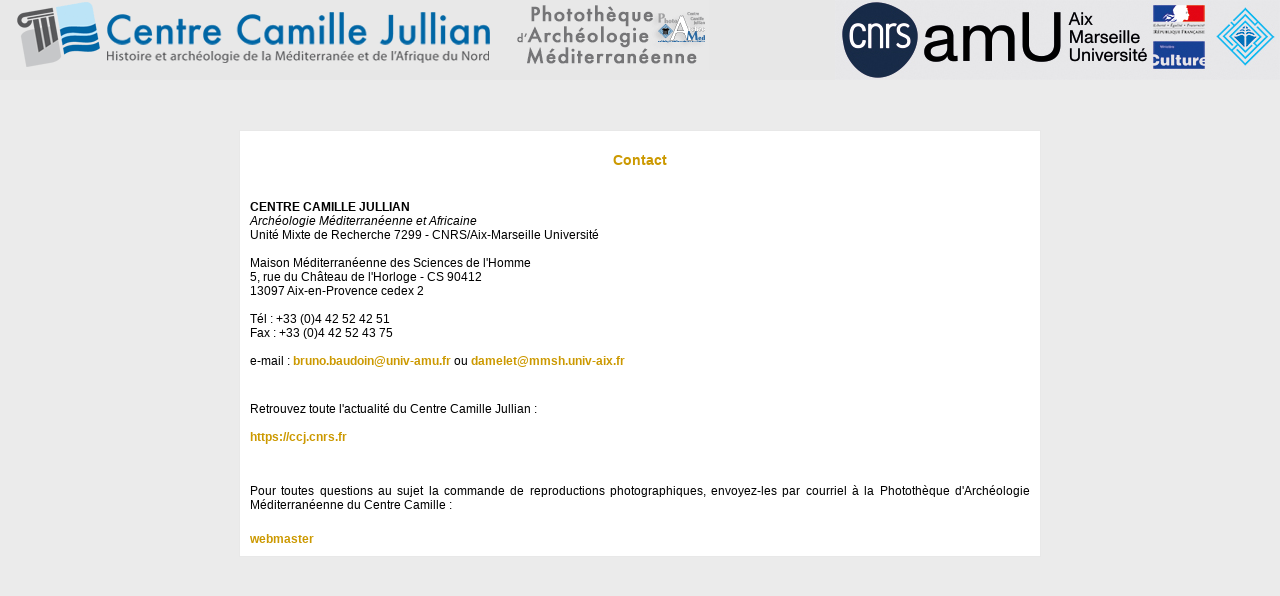

--- FILE ---
content_type: text/html;charset=utf-8
request_url: https://photoarcheomed.mmsh.fr/phototheque/info3.do;jsessionid=9FB6109ACE075589D365856D683B02CC
body_size: 1233
content:









<html>
<head>

	<title>Contact</title>
	<meta http-equiv="Content-Type" content="text/html; charset=utf-8" />

		



	<link rel="shortcut icon" href="/phototheque/style/img/fav-icon-1747995484811.png;jsessionid=5402656273B86B08F67924B10F99692D" type="image/x-icon" />


	<link rel="stylesheet" href="/phototheque/ajathemes/WebSuite/general.css;jsessionid=5402656273B86B08F67924B10F99692D?v=6.4.1-24094" type="text/css">
	<link rel="stylesheet" href="/phototheque/style/style-1747995485045.css;jsessionid=5402656273B86B08F67924B10F99692D" type="text/css" />
	














	
	
		
		

		
		

		
	




	
















</head>

<body>
<div id="content">
<div id="content-container">
	











	
	
		











	
	
	







	




	
	
		
			
			
		
		
	
	
		
		
			
		
	



	
	
		
	
		
		
		
		
			
			
			
				<table id="box_tetiere_logo" cellspacing="0" cellpadding="0" border="0" width="100%">
					<tr style="height:80px;">
						<td style="width:709px;">
							
								
									<div id="leLogo"><a href="http://ccj.cnrs.fr/spip.php?article2085" style="outline:none;" onFocus="if(this.blur)this.blur()"><span>http://ccj.cnrs.fr/spip.php?article2085</span></a></div>
								
								
							
						</td>
						<td>
							
							<div id="box_tetiere"><span style="visibility:hidden;">&nbsp;</span></div>
							
						</td>
					</tr>
				</table>
			
		
	
	


	

	<div id="box_Mlegales">
		<h1>Contact</h1>
		<table align="center" cellpadding="10" cellspacing="0">
			<tr><td align="justify"><B>CENTRE CAMILLE JULLIAN</B><br/><i>Archéologie Méditerranéenne et Africaine</i><br/>Unité Mixte de Recherche 7299 - CNRS/Aix-Marseille Université<br/><br/>Maison Méditerranéenne des Sciences de l'Homme<br/>5, rue du Château de l'Horloge - CS 90412<br/>13097 Aix-en-Provence cedex 2<br/><br/>Tél : +33 (0)4 42 52 42 51<br/> Fax : +33 (0)4 42 52 43 75<br/><br/>e-mail : <a href="mailto:bruno.baudoin@univ-amu.fr">bruno.baudoin@univ-amu.fr</a> ou <a href="mailto:damelet@mmsh.univ-aix.fr">damelet@mmsh.univ-aix.fr</a><br/></td></tr>
			<tr><td align="justify"><br/>Retrouvez toute l'actualité du Centre Camille Jullian  : <br/><br/><a href='https://ccj.cnrs.fr'>https://ccj.cnrs.fr</td></tr>
			<tr><td align="justify"></td></tr>
			<tr><td align="justify">Pour toutes questions au sujet la commande de reproductions photographiques, envoyez-les par courriel à la Photothèque d'Archéologie Méditerranéenne du Centre Camille :</td></tr>
			<tr><td align="center"><a href="mailto:bruno.baudoin@univ-amu.fr">webmaster</a>
</td></tr>
		</table>
	</div>
</div>
</div>


















	
	
		
		

		
		

		
	





</body>
</html>
